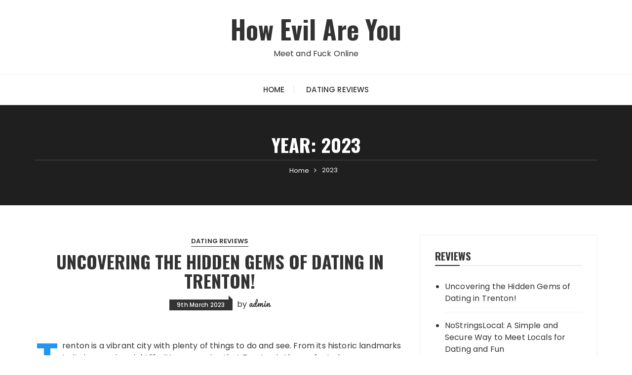

--- FILE ---
content_type: text/html; charset=UTF-8
request_url: http://howevilareyou.com/2023/
body_size: 6716
content:
<!doctype html>
<html lang="en-GB">
<head>
	<meta charset="UTF-8">
	<meta name="viewport" content="width=device-width, initial-scale=1">
	<link rel="profile" href="https://gmpg.org/xfn/11">

	<title>2023 - How Evil Are You</title>

<!-- This site is optimized with the Yoast SEO plugin v12.9.1 - https://yoast.com/wordpress/plugins/seo/ -->
<meta name="robots" content="noindex,follow"/>
<link rel="next" href="http://howevilareyou.com/2023/page/2/" />
<meta property="og:locale" content="en_GB" />
<meta property="og:type" content="object" />
<meta property="og:title" content="2023 - How Evil Are You" />
<meta property="og:url" content="http://howevilareyou.com/2023/" />
<meta property="og:site_name" content="How Evil Are You" />
<meta name="twitter:card" content="summary_large_image" />
<meta name="twitter:title" content="2023 - How Evil Are You" />
<script type='application/ld+json' class='yoast-schema-graph yoast-schema-graph--main'>{"@context":"https://schema.org","@graph":[{"@type":"WebSite","@id":"http://howevilareyou.com/#website","url":"http://howevilareyou.com/","name":"How Evil Are You","description":"Meet and Fuck Online","potentialAction":{"@type":"SearchAction","target":"http://howevilareyou.com/?s={search_term_string}","query-input":"required name=search_term_string"}},{"@type":"CollectionPage","@id":"http://howevilareyou.com/2023/#webpage","url":"http://howevilareyou.com/2023/","inLanguage":"en-GB","name":"2023 - How Evil Are You","isPartOf":{"@id":"http://howevilareyou.com/#website"}}]}</script>
<!-- / Yoast SEO plugin. -->

<link rel='dns-prefetch' href='//fonts.googleapis.com' />
<link rel='dns-prefetch' href='//s.w.org' />
<link rel="alternate" type="application/rss+xml" title="How Evil Are You &raquo; Feed" href="http://howevilareyou.com/feed/" />
<link rel="alternate" type="application/rss+xml" title="How Evil Are You &raquo; Comments Feed" href="http://howevilareyou.com/comments/feed/" />
		<script type="text/javascript">
			window._wpemojiSettings = {"baseUrl":"https:\/\/s.w.org\/images\/core\/emoji\/11\/72x72\/","ext":".png","svgUrl":"https:\/\/s.w.org\/images\/core\/emoji\/11\/svg\/","svgExt":".svg","source":{"concatemoji":"http:\/\/howevilareyou.com\/wp-includes\/js\/wp-emoji-release.min.js?ver=4.9.26"}};
			!function(e,a,t){var n,r,o,i=a.createElement("canvas"),p=i.getContext&&i.getContext("2d");function s(e,t){var a=String.fromCharCode;p.clearRect(0,0,i.width,i.height),p.fillText(a.apply(this,e),0,0);e=i.toDataURL();return p.clearRect(0,0,i.width,i.height),p.fillText(a.apply(this,t),0,0),e===i.toDataURL()}function c(e){var t=a.createElement("script");t.src=e,t.defer=t.type="text/javascript",a.getElementsByTagName("head")[0].appendChild(t)}for(o=Array("flag","emoji"),t.supports={everything:!0,everythingExceptFlag:!0},r=0;r<o.length;r++)t.supports[o[r]]=function(e){if(!p||!p.fillText)return!1;switch(p.textBaseline="top",p.font="600 32px Arial",e){case"flag":return s([55356,56826,55356,56819],[55356,56826,8203,55356,56819])?!1:!s([55356,57332,56128,56423,56128,56418,56128,56421,56128,56430,56128,56423,56128,56447],[55356,57332,8203,56128,56423,8203,56128,56418,8203,56128,56421,8203,56128,56430,8203,56128,56423,8203,56128,56447]);case"emoji":return!s([55358,56760,9792,65039],[55358,56760,8203,9792,65039])}return!1}(o[r]),t.supports.everything=t.supports.everything&&t.supports[o[r]],"flag"!==o[r]&&(t.supports.everythingExceptFlag=t.supports.everythingExceptFlag&&t.supports[o[r]]);t.supports.everythingExceptFlag=t.supports.everythingExceptFlag&&!t.supports.flag,t.DOMReady=!1,t.readyCallback=function(){t.DOMReady=!0},t.supports.everything||(n=function(){t.readyCallback()},a.addEventListener?(a.addEventListener("DOMContentLoaded",n,!1),e.addEventListener("load",n,!1)):(e.attachEvent("onload",n),a.attachEvent("onreadystatechange",function(){"complete"===a.readyState&&t.readyCallback()})),(n=t.source||{}).concatemoji?c(n.concatemoji):n.wpemoji&&n.twemoji&&(c(n.twemoji),c(n.wpemoji)))}(window,document,window._wpemojiSettings);
		</script>
		<style type="text/css">
img.wp-smiley,
img.emoji {
	display: inline !important;
	border: none !important;
	box-shadow: none !important;
	height: 1em !important;
	width: 1em !important;
	margin: 0 .07em !important;
	vertical-align: -0.1em !important;
	background: none !important;
	padding: 0 !important;
}
</style>
<link rel='stylesheet' id='fascinate-style-css'  href='http://howevilareyou.com/wp-content/themes/fascinate/style.css?ver=4.9.26' type='text/css' media='all' />
<link rel='stylesheet' id='fascinate-google-fonts-css'  href='//fonts.googleapis.com/css?family=Poppins%3A400%2C400i%2C500%2C600%2C700%2C700i%7COswald%3A400%2C500%2C600%2C700%7CPacifico&#038;subset=latin%2Clatin-ext&#038;ver=4.9.26' type='text/css' media='all' />
<link rel='stylesheet' id='fascinate-main-css'  href='http://howevilareyou.com/wp-content/themes/fascinate/assets/dist/css/main.css?ver=4.9.26' type='text/css' media='all' />
<script type='text/javascript' src='http://howevilareyou.com/wp-includes/js/jquery/jquery.js?ver=1.12.4'></script>
<script type='text/javascript' src='http://howevilareyou.com/wp-includes/js/jquery/jquery-migrate.min.js?ver=1.4.1'></script>
<link rel='https://api.w.org/' href='http://howevilareyou.com/wp-json/' />
<link rel="EditURI" type="application/rsd+xml" title="RSD" href="http://howevilareyou.com/xmlrpc.php?rsd" />
<link rel="wlwmanifest" type="application/wlwmanifest+xml" href="http://howevilareyou.com/wp-includes/wlwmanifest.xml" /> 
<meta name="generator" content="WordPress 4.9.26" />
		<style>
							@media (min-width: 1024px) {
					.header-style-1 .mid-header {
						padding: 30px 0px;
					}
				}
				
				.entry-metas ul li.posted-by a {
				
					font-family: "Pacifico", cursive;
				}
											@media(min-width: 992px) {
					.banner-style-1 .post-thumb {
						height: 500px;
					}
				}
						</style>
		</head>

<body class="archive date hfeed">
		<div class="page--wrap">
		<a class="skip-link screen-reader-text" href="#content">Skip to content</a>

			
		<header class="fb-general-header header-style-1">
	        <div class="header-inner">
	        		            <div class="mid-header">
	                <div class="fb-container">
	                    <div class="site-branding">
	                    		                    		<h1 class="site-title">
	                    			<a href="http://howevilareyou.com/">How Evil Are You</a>
	                    		</h1><!-- .site-title -->
	                    											<p class="site-description">Meet and Fuck Online</p><!-- .site-description -->
									                        
	                    </div><!-- .site-branding -->
	                </div><!-- .fb-container -->
	            </div><!-- .mid-header -->
	            <div class="header-bottom">
	                <div class="main-menu-wrapper">
	                    <div class="fb-container">
	                        <div class="menu-toggle">
	                        	<span class="hamburger-bar"></span>
	                        	<span class="hamburger-bar"></span>
	                        	<span class="hamburger-bar"></span>
	                        </div><!-- .menu-toggle -->
	                        <nav id="site-navigation" class="site-navigation">
	                        	<ul id="menu-main" class="primary-menu"><li id="menu-item-7" class="menu-item menu-item-type-custom menu-item-object-custom menu-item-7"><a href="/">Home</a></li>
<li id="menu-item-8" class="menu-item menu-item-type-taxonomy menu-item-object-category menu-item-8"><a href="http://howevilareyou.com/category/dating-reviews/">Dating Reviews</a></li>
</ul>	                        </nav><!-- #site-navigation.site-navigation -->
	                    </div><!-- .fb-container -->
	                </div><!-- .main-menu-wrapper -->
	            </div><!-- .header-bottom -->
	        </div><!-- .header-inner -->
	    </header><!-- .fb-general-header.header-style-1 -->

	    <div id="content" class="site-content">
            <div class="fb-breadcrumb-wrap">
                      <div class="fb-container">
                <div class="the-title">
                	<h2 class="page-title">Year: 2023</h2>                </div><!-- .the-title -->
                 			<div class="fb-breadcrumb">
                <nav role="navigation" class="breadcrumb-trail breadcrumbs"><ul class="trail-items"><li class="trail-item trail-begin"><a href="http://howevilareyou.com/" rel="home"><span>Home</span></a></li><li class="trail-item trail-end"><span><span>2023</span></span></li></ul></nav>            </div><!-- .fb-breadcrumb -->
 			            </div><!-- .fb-container -->
            <div class="mask"></div><!-- .mask -->
        </div><!-- .fb-breadcrumb-wrap -->
        	<div class="archive-content-area-wrap">
                <div class="fb-container">
            <div class="row">
                <div class="col-lg-8 col-md-12 sticky-portion">
                    <div id="primary" class="primary-widget-area content-area">
                        <main id="main" class="site-main">
                            <div class="recent-posts-wrapper">
                            		                                <div class="posts-list-style-1">
	                                    <article id="post-90" class="post-90 post type-post status-publish format-standard hentry category-dating-reviews">
    <div class="top-wrap">
        <div class="entry-cats"><ul class="post-categories">
	<li><a href="http://howevilareyou.com/category/dating-reviews/" rel="category tag">Dating Reviews</a></li></ul></div>        <div class="post-title">
            <h3>
            	<a href="http://howevilareyou.com/2023/03/09/uncovering-the-hidden-gems-of-dating-in-trenton/">Uncovering the Hidden Gems of Dating in Trenton!</a>
            </h3>
        </div><!-- .post-title -->
        <div class="entry-metas">
            <ul>
                <li class="posted-date"><a href="http://howevilareyou.com/2023/03/09/uncovering-the-hidden-gems-of-dating-in-trenton/" rel="bookmark"><time class="entry-date published" datetime="2023-03-09T13:05:46+00:00">9th March 2023</time><time class="updated" datetime="2023-03-15T10:47:53+00:00">15th March 2023</time></a></li>                <li class="posted-by">by <a href="http://howevilareyou.com/author/admin/">admin</a></li>            </ul>
        </div><!-- .entry-metas -->
    </div><!-- .top-wrap -->
    			<div class="post-thumb imghover ">
		    	<a href="http://howevilareyou.com/2023/03/09/uncovering-the-hidden-gems-of-dating-in-trenton/">
		    				    	</a>
		    			    </div>
        	    <div class="bottom-wrap">
        <div class="the-content dropcap">
            <p>Trenton is a vibrant city with plenty of things to do and see. From its historic landmarks to its impressive nightlife, it&#8217;s no surprise that Trenton is the perfect place&#8230;</p>
        </div><!-- .the-content -->
        <div class="post-content-link">
            <a href="http://howevilareyou.com/2023/03/09/uncovering-the-hidden-gems-of-dating-in-trenton/" class="post-link-btn">Continue Reading</a>
        </div><!-- .post-content-link -->
    </div><!-- .bottom-wrap -->
</article><!-- #post-90 --><article id="post-86" class="post-86 post type-post status-publish format-standard hentry category-dating-reviews">
    <div class="top-wrap">
        <div class="entry-cats"><ul class="post-categories">
	<li><a href="http://howevilareyou.com/category/dating-reviews/" rel="category tag">Dating Reviews</a></li></ul></div>        <div class="post-title">
            <h3>
            	<a href="http://howevilareyou.com/2023/03/03/nostringslocal-a-simple-and-secure-way-to-meet-locals-for-dating-and-fun/">NoStringsLocal: A Simple and Secure Way to Meet Locals for Dating and Fun</a>
            </h3>
        </div><!-- .post-title -->
        <div class="entry-metas">
            <ul>
                <li class="posted-date"><a href="http://howevilareyou.com/2023/03/03/nostringslocal-a-simple-and-secure-way-to-meet-locals-for-dating-and-fun/" rel="bookmark"><time class="entry-date published" datetime="2023-03-03T15:26:26+00:00">3rd March 2023</time><time class="updated" datetime="2023-03-10T22:05:05+00:00">10th March 2023</time></a></li>                <li class="posted-by">by <a href="http://howevilareyou.com/author/admin/">admin</a></li>            </ul>
        </div><!-- .entry-metas -->
    </div><!-- .top-wrap -->
    			<div class="post-thumb imghover ">
		    	<a href="http://howevilareyou.com/2023/03/03/nostringslocal-a-simple-and-secure-way-to-meet-locals-for-dating-and-fun/">
		    				    	</a>
		    			    </div>
        	    <div class="bottom-wrap">
        <div class="the-content dropcap">
            <p>Welcome to the wild world of NoStringsLocal, where you can find a date without committing to a relationship! Whether you&#8217;re looking for a fling or something more serious, this app&#8230;</p>
        </div><!-- .the-content -->
        <div class="post-content-link">
            <a href="http://howevilareyou.com/2023/03/03/nostringslocal-a-simple-and-secure-way-to-meet-locals-for-dating-and-fun/" class="post-link-btn">Continue Reading</a>
        </div><!-- .post-content-link -->
    </div><!-- .bottom-wrap -->
</article><!-- #post-86 --><article id="post-88" class="post-88 post type-post status-publish format-standard hentry category-dating-reviews">
    <div class="top-wrap">
        <div class="entry-cats"><ul class="post-categories">
	<li><a href="http://howevilareyou.com/category/dating-reviews/" rel="category tag">Dating Reviews</a></li></ul></div>        <div class="post-title">
            <h3>
            	<a href="http://howevilareyou.com/2023/02/28/naked-and-loving-it-an-honest-review-of-truenudists/">Naked and Loving It: An Honest Review of TrueNudists</a>
            </h3>
        </div><!-- .post-title -->
        <div class="entry-metas">
            <ul>
                <li class="posted-date"><a href="http://howevilareyou.com/2023/02/28/naked-and-loving-it-an-honest-review-of-truenudists/" rel="bookmark"><time class="entry-date published" datetime="2023-02-28T20:59:48+00:00">28th February 2023</time><time class="updated" datetime="2023-03-10T23:19:24+00:00">10th March 2023</time></a></li>                <li class="posted-by">by <a href="http://howevilareyou.com/author/admin/">admin</a></li>            </ul>
        </div><!-- .entry-metas -->
    </div><!-- .top-wrap -->
    			<div class="post-thumb imghover ">
		    	<a href="http://howevilareyou.com/2023/02/28/naked-and-loving-it-an-honest-review-of-truenudists/">
		    				    	</a>
		    			    </div>
        	    <div class="bottom-wrap">
        <div class="the-content dropcap">
            <p>Welcome to TrueNudists.com – the ultimate hookup site for those seeking an authentic nudist lifestyle experience. Here, you can find like-minded people who share your passion for being free and&#8230;</p>
        </div><!-- .the-content -->
        <div class="post-content-link">
            <a href="http://howevilareyou.com/2023/02/28/naked-and-loving-it-an-honest-review-of-truenudists/" class="post-link-btn">Continue Reading</a>
        </div><!-- .post-content-link -->
    </div><!-- .bottom-wrap -->
</article><!-- #post-88 --><article id="post-74" class="post-74 post type-post status-publish format-standard hentry category-dating-reviews">
    <div class="top-wrap">
        <div class="entry-cats"><ul class="post-categories">
	<li><a href="http://howevilareyou.com/category/dating-reviews/" rel="category tag">Dating Reviews</a></li></ul></div>        <div class="post-title">
            <h3>
            	<a href="http://howevilareyou.com/2023/01/28/a-comprehensive-review-of-hotdailyflirts-the-best-dating-site-for-fun-and-flirty-connections/">A Comprehensive Review of HotDailyFlirts: The Best Dating Site for Fun and Flirty Connections</a>
            </h3>
        </div><!-- .post-title -->
        <div class="entry-metas">
            <ul>
                <li class="posted-date"><a href="http://howevilareyou.com/2023/01/28/a-comprehensive-review-of-hotdailyflirts-the-best-dating-site-for-fun-and-flirty-connections/" rel="bookmark"><time class="entry-date published" datetime="2023-01-28T11:50:13+00:00">28th January 2023</time><time class="updated" datetime="2023-01-29T15:48:19+00:00">29th January 2023</time></a></li>                <li class="posted-by">by <a href="http://howevilareyou.com/author/admin/">admin</a></li>            </ul>
        </div><!-- .entry-metas -->
    </div><!-- .top-wrap -->
    			<div class="post-thumb imghover ">
		    	<a href="http://howevilareyou.com/2023/01/28/a-comprehensive-review-of-hotdailyflirts-the-best-dating-site-for-fun-and-flirty-connections/">
		    				    	</a>
		    			    </div>
        	    <div class="bottom-wrap">
        <div class="the-content dropcap">
            <p>Welcome to HotDailyFlirts – the premier online dating site that helps you meet exciting and interesting singles! We understand how difficult it can be to find someone special in today&#8217;s&#8230;</p>
        </div><!-- .the-content -->
        <div class="post-content-link">
            <a href="http://howevilareyou.com/2023/01/28/a-comprehensive-review-of-hotdailyflirts-the-best-dating-site-for-fun-and-flirty-connections/" class="post-link-btn">Continue Reading</a>
        </div><!-- .post-content-link -->
    </div><!-- .bottom-wrap -->
</article><!-- #post-74 --><article id="post-78" class="post-78 post type-post status-publish format-standard hentry category-dating-reviews">
    <div class="top-wrap">
        <div class="entry-cats"><ul class="post-categories">
	<li><a href="http://howevilareyou.com/category/dating-reviews/" rel="category tag">Dating Reviews</a></li></ul></div>        <div class="post-title">
            <h3>
            	<a href="http://howevilareyou.com/2023/01/27/steamyplay-an-app-that-heats-things-up/">SteamyPlay: An App That Heats Things Up!</a>
            </h3>
        </div><!-- .post-title -->
        <div class="entry-metas">
            <ul>
                <li class="posted-date"><a href="http://howevilareyou.com/2023/01/27/steamyplay-an-app-that-heats-things-up/" rel="bookmark"><time class="entry-date published" datetime="2023-01-27T01:31:54+00:00">27th January 2023</time><time class="updated" datetime="2023-01-29T23:35:56+00:00">29th January 2023</time></a></li>                <li class="posted-by">by <a href="http://howevilareyou.com/author/admin/">admin</a></li>            </ul>
        </div><!-- .entry-metas -->
    </div><!-- .top-wrap -->
    			<div class="post-thumb imghover ">
		    	<a href="http://howevilareyou.com/2023/01/27/steamyplay-an-app-that-heats-things-up/">
		    				    	</a>
		    			    </div>
        	    <div class="bottom-wrap">
        <div class="the-content dropcap">
            <p>Are you CrushNearby guide looking for a steamy night, but don&#8217;t want to leave the comfort of your couch? Enter SteamyPlay, the hookup app that brings the heat right to&#8230;</p>
        </div><!-- .the-content -->
        <div class="post-content-link">
            <a href="http://howevilareyou.com/2023/01/27/steamyplay-an-app-that-heats-things-up/" class="post-link-btn">Continue Reading</a>
        </div><!-- .post-content-link -->
    </div><!-- .bottom-wrap -->
</article><!-- #post-78 --><article id="post-82" class="post-82 post type-post status-publish format-standard hentry category-dating-reviews">
    <div class="top-wrap">
        <div class="entry-cats"><ul class="post-categories">
	<li><a href="http://howevilareyou.com/category/dating-reviews/" rel="category tag">Dating Reviews</a></li></ul></div>        <div class="post-title">
            <h3>
            	<a href="http://howevilareyou.com/2023/01/26/iwanthotties-hot-dates-at-your-fingertips/">IWantHotties: Hot Dates at Your Fingertips!</a>
            </h3>
        </div><!-- .post-title -->
        <div class="entry-metas">
            <ul>
                <li class="posted-date"><a href="http://howevilareyou.com/2023/01/26/iwanthotties-hot-dates-at-your-fingertips/" rel="bookmark"><time class="entry-date published" datetime="2023-01-26T23:42:44+00:00">26th January 2023</time><time class="updated" datetime="2023-01-30T15:26:24+00:00">30th January 2023</time></a></li>                <li class="posted-by">by <a href="http://howevilareyou.com/author/admin/">admin</a></li>            </ul>
        </div><!-- .entry-metas -->
    </div><!-- .top-wrap -->
    			<div class="post-thumb imghover ">
		    	<a href="http://howevilareyou.com/2023/01/26/iwanthotties-hot-dates-at-your-fingertips/">
		    				    	</a>
		    			    </div>
        	    <div class="bottom-wrap">
        <div class="the-content dropcap">
            <p>IWantHotties is a popular online dating site that has been around for many years. It offers users the chance to find potential companions from all over the world with its&#8230;</p>
        </div><!-- .the-content -->
        <div class="post-content-link">
            <a href="http://howevilareyou.com/2023/01/26/iwanthotties-hot-dates-at-your-fingertips/" class="post-link-btn">Continue Reading</a>
        </div><!-- .post-content-link -->
    </div><!-- .bottom-wrap -->
</article><!-- #post-82 --><article id="post-76" class="post-76 post type-post status-publish format-standard hentry category-dating-reviews">
    <div class="top-wrap">
        <div class="entry-cats"><ul class="post-categories">
	<li><a href="http://howevilareyou.com/category/dating-reviews/" rel="category tag">Dating Reviews</a></li></ul></div>        <div class="post-title">
            <h3>
            	<a href="http://howevilareyou.com/2023/01/26/get-ready-to-get-lucky-with-fucknow/">Get Ready to Get Lucky with FuckNow!</a>
            </h3>
        </div><!-- .post-title -->
        <div class="entry-metas">
            <ul>
                <li class="posted-date"><a href="http://howevilareyou.com/2023/01/26/get-ready-to-get-lucky-with-fucknow/" rel="bookmark"><time class="entry-date published" datetime="2023-01-26T22:09:37+00:00">26th January 2023</time><time class="updated" datetime="2023-01-29T19:28:25+00:00">29th January 2023</time></a></li>                <li class="posted-by">by <a href="http://howevilareyou.com/author/admin/">admin</a></li>            </ul>
        </div><!-- .entry-metas -->
    </div><!-- .top-wrap -->
    			<div class="post-thumb imghover ">
		    	<a href="http://howevilareyou.com/2023/01/26/get-ready-to-get-lucky-with-fucknow/">
		    				    	</a>
		    			    </div>
        	    <div class="bottom-wrap">
        <div class="the-content dropcap">
            <p>Are Your Card Details Safe On FuckNow? When it FattyChaser for finding sex comes to online dating, safety is of the utmost importance. This is why FuckNow takes security and&#8230;</p>
        </div><!-- .the-content -->
        <div class="post-content-link">
            <a href="http://howevilareyou.com/2023/01/26/get-ready-to-get-lucky-with-fucknow/" class="post-link-btn">Continue Reading</a>
        </div><!-- .post-content-link -->
    </div><!-- .bottom-wrap -->
</article><!-- #post-76 --><article id="post-66" class="post-66 post type-post status-publish format-standard hentry category-dating-reviews">
    <div class="top-wrap">
        <div class="entry-cats"><ul class="post-categories">
	<li><a href="http://howevilareyou.com/category/dating-reviews/" rel="category tag">Dating Reviews</a></li></ul></div>        <div class="post-title">
            <h3>
            	<a href="http://howevilareyou.com/2023/01/24/masturbation-chat-city-a-discreet-way-to-connect-with-likeminded-people/">Masturbation-Chat-City: A Discreet Way to Connect with Likeminded People</a>
            </h3>
        </div><!-- .post-title -->
        <div class="entry-metas">
            <ul>
                <li class="posted-date"><a href="http://howevilareyou.com/2023/01/24/masturbation-chat-city-a-discreet-way-to-connect-with-likeminded-people/" rel="bookmark"><time class="entry-date published" datetime="2023-01-24T12:24:53+00:00">24th January 2023</time><time class="updated" datetime="2023-01-28T10:46:20+00:00">28th January 2023</time></a></li>                <li class="posted-by">by <a href="http://howevilareyou.com/author/admin/">admin</a></li>            </ul>
        </div><!-- .entry-metas -->
    </div><!-- .top-wrap -->
    			<div class="post-thumb imghover ">
		    	<a href="http://howevilareyou.com/2023/01/24/masturbation-chat-city-a-discreet-way-to-connect-with-likeminded-people/">
		    				    	</a>
		    			    </div>
        	    <div class="bottom-wrap">
        <div class="the-content dropcap">
            <p>Welcome to Masturbation-Chat-City, the premier hookup app for exploring your wildest fantasies. With millions of users from around the world, you can explore your deepest desires and find someone who&#8230;</p>
        </div><!-- .the-content -->
        <div class="post-content-link">
            <a href="http://howevilareyou.com/2023/01/24/masturbation-chat-city-a-discreet-way-to-connect-with-likeminded-people/" class="post-link-btn">Continue Reading</a>
        </div><!-- .post-content-link -->
    </div><!-- .bottom-wrap -->
</article><!-- #post-66 --><article id="post-70" class="post-70 post type-post status-publish format-standard hentry category-dating-reviews">
    <div class="top-wrap">
        <div class="entry-cats"><ul class="post-categories">
	<li><a href="http://howevilareyou.com/category/dating-reviews/" rel="category tag">Dating Reviews</a></li></ul></div>        <div class="post-title">
            <h3>
            	<a href="http://howevilareyou.com/2023/01/23/discover-the-best-local-hookup-scene-with-localbangclub/">Discover the Best Local Hookup Scene with LocalBangClub!</a>
            </h3>
        </div><!-- .post-title -->
        <div class="entry-metas">
            <ul>
                <li class="posted-date"><a href="http://howevilareyou.com/2023/01/23/discover-the-best-local-hookup-scene-with-localbangclub/" rel="bookmark"><time class="entry-date published" datetime="2023-01-23T23:54:00+00:00">23rd January 2023</time><time class="updated" datetime="2023-01-28T18:26:20+00:00">28th January 2023</time></a></li>                <li class="posted-by">by <a href="http://howevilareyou.com/author/admin/">admin</a></li>            </ul>
        </div><!-- .entry-metas -->
    </div><!-- .top-wrap -->
    			<div class="post-thumb imghover ">
		    	<a href="http://howevilareyou.com/2023/01/23/discover-the-best-local-hookup-scene-with-localbangclub/">
		    				    	</a>
		    			    </div>
        	    <div class="bottom-wrap">
        <div class="the-content dropcap">
            <p>If you&#8217;re looking for a no-strings-attached online hookup scene, then LocalBangClub is the site for you! With its cleverly designed interface and easy to use features, LocalBangClub is designed to&#8230;</p>
        </div><!-- .the-content -->
        <div class="post-content-link">
            <a href="http://howevilareyou.com/2023/01/23/discover-the-best-local-hookup-scene-with-localbangclub/" class="post-link-btn">Continue Reading</a>
        </div><!-- .post-content-link -->
    </div><!-- .bottom-wrap -->
</article><!-- #post-70 --><article id="post-80" class="post-80 post type-post status-publish format-standard hentry category-dating-reviews">
    <div class="top-wrap">
        <div class="entry-cats"><ul class="post-categories">
	<li><a href="http://howevilareyou.com/category/dating-reviews/" rel="category tag">Dating Reviews</a></li></ul></div>        <div class="post-title">
            <h3>
            	<a href="http://howevilareyou.com/2023/01/23/grannysexpartner-a-fun-and-exciting-way-to-find-love/">GrannySexPartner &#8211; A Fun and Exciting Way to Find Love!</a>
            </h3>
        </div><!-- .post-title -->
        <div class="entry-metas">
            <ul>
                <li class="posted-date"><a href="http://howevilareyou.com/2023/01/23/grannysexpartner-a-fun-and-exciting-way-to-find-love/" rel="bookmark"><time class="entry-date published" datetime="2023-01-23T11:01:59+00:00">23rd January 2023</time><time class="updated" datetime="2023-01-30T02:57:23+00:00">30th January 2023</time></a></li>                <li class="posted-by">by <a href="http://howevilareyou.com/author/admin/">admin</a></li>            </ul>
        </div><!-- .entry-metas -->
    </div><!-- .top-wrap -->
    			<div class="post-thumb imghover ">
		    	<a href="http://howevilareyou.com/2023/01/23/grannysexpartner-a-fun-and-exciting-way-to-find-love/">
		    				    	</a>
		    			    </div>
        	    <div class="bottom-wrap">
        <div class="the-content dropcap">
            <p>Are you ready to explore the world of mature dating? GrannySexPartner is a popular dating site that offers users the opportunity to meet, connect and form meaningful relationships with older&#8230;</p>
        </div><!-- .the-content -->
        <div class="post-content-link">
            <a href="http://howevilareyou.com/2023/01/23/grannysexpartner-a-fun-and-exciting-way-to-find-love/" class="post-link-btn">Continue Reading</a>
        </div><!-- .post-content-link -->
    </div><!-- .bottom-wrap -->
</article><!-- #post-80 -->	                                </div><!-- .posts-list-style-1 -->
	                                		<div class="fb-patigation fb-patigation-style-1">
            <div class="pagination-entry">
                
	<nav class="navigation pagination" role="navigation">
		<h2 class="screen-reader-text">Posts navigation</h2>
		<div class="nav-links"><span aria-current='page' class='page-numbers current'>1</span>
<a class='page-numbers' href='http://howevilareyou.com/2023/page/2/'>2</a>
<a class="next page-numbers" href="http://howevilareyou.com/2023/page/2/">Next</a></div>
	</nav>            </div><!-- .pagination-entry -->
        </div><!-- .fb-patigation-style-1 -->
		                        </main><!-- #main.site-main -->
                    </div><!-- #primary.primary-widget-area.content-area -->
                </div><!-- .col -->
                <div class="col-lg-4 col-md-12 sticky-portion">
	<aside id="secondary" class="secondary-widget-area">
				<div id="recent-posts-2" class="widget widget_recent_entries">		<div class="widget_title"><h3>Reviews</h3></div>		<ul>
											<li>
					<a href="http://howevilareyou.com/2023/03/09/uncovering-the-hidden-gems-of-dating-in-trenton/">Uncovering the Hidden Gems of Dating in Trenton!</a>
									</li>
											<li>
					<a href="http://howevilareyou.com/2023/03/03/nostringslocal-a-simple-and-secure-way-to-meet-locals-for-dating-and-fun/">NoStringsLocal: A Simple and Secure Way to Meet Locals for Dating and Fun</a>
									</li>
											<li>
					<a href="http://howevilareyou.com/2023/02/28/naked-and-loving-it-an-honest-review-of-truenudists/">Naked and Loving It: An Honest Review of TrueNudists</a>
									</li>
											<li>
					<a href="http://howevilareyou.com/2023/01/28/a-comprehensive-review-of-hotdailyflirts-the-best-dating-site-for-fun-and-flirty-connections/">A Comprehensive Review of HotDailyFlirts: The Best Dating Site for Fun and Flirty Connections</a>
									</li>
											<li>
					<a href="http://howevilareyou.com/2023/01/27/steamyplay-an-app-that-heats-things-up/">SteamyPlay: An App That Heats Things Up!</a>
									</li>
					</ul>
		</div><div id="categories-2" class="widget widget_categories"><div class="widget_title"><h3>Categories</h3></div>		<ul>
	<li class="cat-item cat-item-1"><a href="http://howevilareyou.com/category/dating-reviews/" >Dating Reviews</a>
</li>
		</ul>
</div>	</aside><!-- #secondary -->
</div>
            </div><!-- .row -->
        </div><!-- .fb-container -->
    </div><!-- .archive-content-area-wrap -->
	        </div>

		<footer class="footer dark secondary-widget-area">
            <div class="footer-inner">
                                <div class="footer-bottom">
                    <div class="fb-container">
                        <div class="row">                            
                            <div class="col-lg-6">
                                                            </div><!-- .col -->
                            <div class="col-lg-6">
                                <div class="author-credit">
                                  
                                </div><!-- .author-credit -->
                            </div><!-- .col -->
                        </div><!-- .row -->
                    </div><!-- .fb-container -->
                </div><!-- .footer-bottom -->
            </div><!-- .footer-inner -->
        </footer><!-- .footer.secondary-widget-area -->
	</div><!-- .page--wrap -->

    <div class="fascinate-to-top"><span>Back to top</span></div>

<script type='text/javascript' src='http://howevilareyou.com/wp-content/themes/fascinate/assets/dist/js/bundle.min.js?ver=1.0.3'></script>
<script type='text/javascript' src='http://howevilareyou.com/wp-includes/js/wp-embed.min.js?ver=4.9.26'></script>

<script defer src="https://static.cloudflareinsights.com/beacon.min.js/vcd15cbe7772f49c399c6a5babf22c1241717689176015" integrity="sha512-ZpsOmlRQV6y907TI0dKBHq9Md29nnaEIPlkf84rnaERnq6zvWvPUqr2ft8M1aS28oN72PdrCzSjY4U6VaAw1EQ==" data-cf-beacon='{"version":"2024.11.0","token":"69dc33ef45d742c9ac51a5729cb7e025","r":1,"server_timing":{"name":{"cfCacheStatus":true,"cfEdge":true,"cfExtPri":true,"cfL4":true,"cfOrigin":true,"cfSpeedBrain":true},"location_startswith":null}}' crossorigin="anonymous"></script>
</body>
</html>

<!-- Page generated by LiteSpeed Cache 2.9.9.2 on 2025-11-01 05:05:26 -->